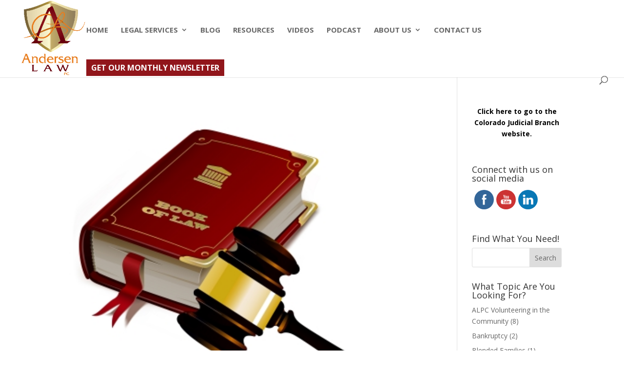

--- FILE ---
content_type: text/css
request_url: https://bethlynnandersenjd.com/wp-content/et-cache/1545/et-core-unified-cpt-deferred-1545.min.css?ver=1765229038
body_size: 2436
content:
div.et_pb_section.et_pb_section_3_tb_footer{background-image:linear-gradient(180deg,rgba(157,135,94,0.53) 0%,rgba(157,135,94,0.13) 100%),url(https://bethlynnandersenjd.com/wp-content/uploads/2021/04/i-PGQRrqW-X3.jpg)!important}.et_pb_section_3_tb_footer.et_pb_section{padding-bottom:90px;background-color:#9d875e!important}.et_pb_section_3_tb_footer.section_has_divider.et_pb_bottom_divider .et_pb_bottom_inside_divider{background-image:url([data-uri]);background-size:100% 100px;bottom:0;height:100px;z-index:1;transform:scale(1,1)}.et_pb_row_2_tb_footer.et_pb_row{padding-bottom:0px!important;padding-bottom:0px}.et_pb_text_1_tb_footer.et_pb_text,.et_pb_text_2_tb_footer.et_pb_text,.et_pb_text_2_tb_footer.et_pb_text a{color:#FFFFFF!important}.et_pb_text_1_tb_footer{line-height:1.8em;font-size:17px;line-height:1.8em;text-shadow:0em 0em 0.3em rgba(0,0,0,0.4);margin-bottom:5px!important}.et_pb_text_1_tb_footer h2{font-family:'Montserrat',Helvetica,Arial,Lucida,sans-serif;font-weight:600;text-transform:uppercase;font-size:30px;color:#ffffff!important;line-height:1.5em}.et_pb_text_2_tb_footer{font-weight:700;text-transform:uppercase;font-size:17px;min-height:8px;padding-top:19px!important;padding-bottom:14px!important;margin-bottom:-1px!important}ul.et_pb_social_media_follow_0_tb_footer{padding-top:20px!important;padding-bottom:17px!important;margin-bottom:0px!important}.et_pb_search_0_tb_footer input.et_pb_searchsubmit{font-weight:700}.et_pb_search_0_tb_footer{overflow-x:hidden;overflow-y:hidden;margin-right:-106px!important;width:53.5%}.et_pb_search_0_tb_footer input.et_pb_s{padding-top:0.715em!important;padding-right:0.715em!important;padding-bottom:0.715em!important;padding-left:0.71em!important;height:auto;min-height:0}.et_pb_search_0_tb_footer form input.et_pb_s{background-color:#FFFFFF;color:#000000}.et_pb_divider_0_tb_footer{max-width:23px}.et_pb_section_4_tb_footer.et_pb_section{background-color:#000000!important}.et_pb_text_4_tb_footer.et_pb_text{color:#e4d5ac!important}.et_pb_social_media_follow_network_0_tb_footer a.icon{background-color:#3b5998!important}.et_pb_social_media_follow_network_1_tb_footer a.icon{background-color:#a82400!important}.et_pb_social_media_follow_network_2_tb_footer a.icon{background-color:#007bb6!important}

--- FILE ---
content_type: text/javascript
request_url: https://bethlynnandersenjd.com/wp-content/uploads/wtfdivi/wp_footer.js?ver=1613158760
body_size: 720
content:
jQuery(function($){$('.et-social-icons:not(:has(.et-social-linkedin))').append('<li class="et-social-icon et-social-linkedin"><a href="https://www.facebook.com/AndersenLawPC/" class="icon" alt="LinkedIn" aria-label="LinkedIn"><span>LinkedIn</span></a></li>&nbsp;');$('.et-social-icons:not(:has(.et-social-youtube))').append('<li class="et-social-icon et-social-youtube"><a href="https://www.youtube.com/channel/UCmM7G_0RGinXSyHe_bWKHgg" class="icon" alt="YouTube" aria-label="YouTube"><span>YouTube</span></a></li>&nbsp;');});jQuery(function($){$('.et-social-icon a, .et-extra-social-icon a').attr('target','_blank');});jQuery('#footer-info').html("\u00a9 Andersen Law PC. All Rights Reserved. Website created by <a href=\"https:\/\/inspire.graphics\" target=\"_blank\">(in)spiregraphics<\/a>");jQuery(function($){});